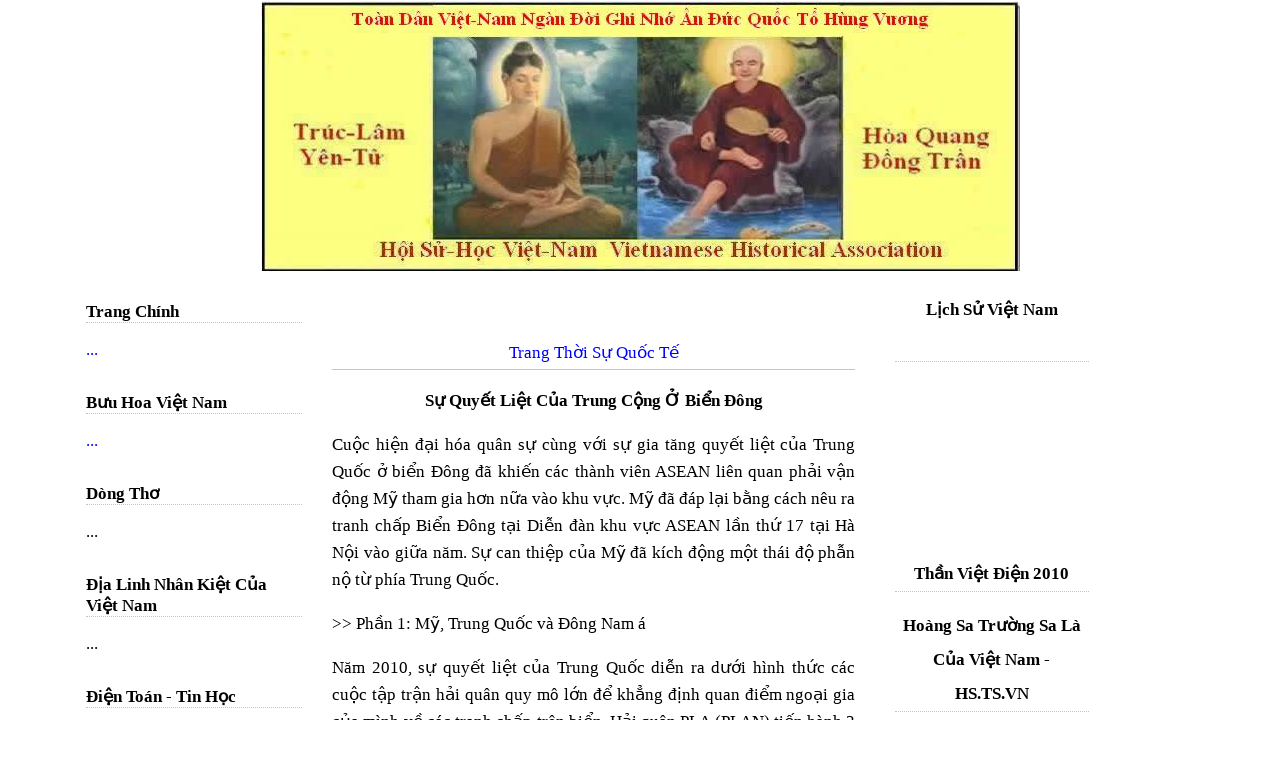

--- FILE ---
content_type: text/html
request_url: http://truclamyentu.info/tlls_quoctevietnam/suquyetlietcuatcobiendong.htm
body_size: 9660
content:
<!DOCTYPE html PUBLIC "-//W3C//DTD XHTML 1.0 Transitional//EN"
"http://www.w3.org/TR/xhtml1/DTD/xhtml1-transitional.dtd">
<html lang="en">
<head>
<meta name="google-site-verification" content="HKa9W1IiYRrIsFC4tBBz3SOwAxBUIBa2rgwreYWznkc" />
<meta name="msvalidate.01" content="F68DC205ED735D7722582EC0A8724CB9" />
<meta name="Description" content="Sự Quyết Liệt Của Trung Cộng Ở Biển Đông" />
<meta name="keywords" content="Sự Quyết Liệt Của Trung Cộng Ở Biển Đông" />
<meta name="dc.title" content="Sự Quyết Liệt Của Trung Cộng Ở Biển Đông" />
<meta name="dc.description" content="Sự Quyết Liệt Của Trung Cộng Ở Biển Đông"/>
<meta name="title" content="Sự Quyết Liệt Của Trung Cộng Ở Biển Đông" />
<meta http-equiv="Content-Type" content="text/html; charset=utf-8" />
<title>Sự Quyết Liệt Của Trung Cộng Ở Biển Đông</title>
<link rel="shortcut icon" href="../truclam.ico" />
<link rel="stylesheet" type="text/css" href="../style1.css" />

<style type="text/css">
<!--
.style1 {color: #FFFFFF}
.style2 {color: #0000FF}
.style16 {font-size: 12px}
.style17 {
	font-size: 15px;
	font-weight: bold;
}
.style18 {font-size: 14px}
.style21 {font-size: 15px}
.style22 {font-size: 14px;
	color: #0000FF;
}
.style35 {font-size: 20px}
.style8 {font-size: 16px}
.style43 {font-family: Geneva, Arial, Helvetica, sans-serif}
body,td,th {
	font-size: 18px;
	color: #000000;
}
body {
	margin-top: 1px;
}
.style46 {
	font-family: "Times New Roman", Times, serif;
	font-weight: bold;
}
-->
</style>
</head>

<body>



<div id="top">

  <p class="style1">lịch sử việt nam</p>
</div>



<div id="wrapper">



<!--			LEFT COLUMN   			-->
<div id="left">



<h1 class="style2"><a href="../index.html">Trang Chính</a></h1>

<p class="style2">...</p> 

<h1 class="style2"><a href="../temthuvietnam.htm">Bưu Hoa Việt Nam</a></h1>

<p class="style2">...</p>

<h1 class="style2"><a href="../dongtho1.htm">Dòng Thơ</a></h1>

<p align="justify" class="style16">...</p>
<h1 class="style2"><a href="../dialinhnhankietcuavn.htm">Địa Linh Nhân Kiệt Của Việt Nam</a></h1>
<p align="justify">...</p>
<h1 class="style2"><a href="../trangdientoancongnghedt.htm">Điện Toán - Tin Học</a></h1>
<p align="justify">...</p>
<h1 class="style2"><a href="../hichtuongsi.htm">Hịch Tướng Sĩ</a></h1>
<p class="style2"><em>...</em></p>

<h1 class="style2"><a href="../hinhanhqlvnch.html">Hình Ảnh Quân Lực Việt Nam Cộng Hòa</a></h1>
<p class="style2">...</p>

<h1 class="style2"><a href="../historyofvn.htm">History Of Viet Nam</a></h1>
<p align="justify">...</p>
<h1 class="style2"><a href="../hoangsatruongsa.html">Hoàng Sa Trường Sa Là Của Việt Nam </a></h1>
<p align="justify" class="style2">...</p>
<h1 class="style2"><a href="../tutuongcuaphatgiao.htm">Tư Tưởng Phật Giáo </a></h1>
<p align="justify">...</p>
<h1 class="style2"><a href="../sodo_sitemap.htm">Sitemap</a></h1>
<p class="style2">...</p>

<h1 class="style2"><a href="../trangnguyenduyan.htm">Trang Thơ Văn nguyễn duy ân </a></h1>
<p class="style2">...</p>
<h1><a href="../trangongbut.htm">Trang Thơ Văn Ông Bút</a></h1>
<p class="style78">...</p>
<h1 class="style2"><a href="../trangdangquangchinh.htm">Trang Thơ Văn Đặng Quang Chính </a></h1>
<p class="style2">...</p>
<h1><a href="../trangnguyenquangduy.htm">Trang Thơ Văn Nguyễn Quang Duy</a></h1>
<p class="style78">...</p>
<h1 class="style2"><a href="../trangthovantranvangiang.htm">Trang Thơ Văn Trần Văn Giang</a></h1>
...
<h1 class="style2"><a href="../trangluha.htm">Trang Thơ Văn Lu Hà </a></h1>
...
<h1><a href="../trangdonghainguyenduchien.htm">Trang Thơ Văn Đông Hải Nguyễn Đức Hiền</a></h1>
<p class="style78">...</p>
<h1><a href="../trangdalehuynh.htm">Trang Thơ Văn Dạ Lệ Huỳnh</a></h1>
<p class="style78">...</p>
<h1 class="style2"><a href="../trangkita.htm">Trang Thơ Kita Kha </a></h1>
<p class="style2">...</p>
<h1><a href="../trangthomackhach.htm">Trang Thơ Văn Mặc Khách</a></h1>
<p class="style80">... </p>
<h1><a href="../trangnguyennhon.htm">Trang Thơ Văn Nguyễn Nhơn</a></h1>
<p class="style78">...</p>
<h1 class="style2"><a href="../trangthanhson.htm">Trang Thơ Văn Thanh Sơn</a></h1>
<p class="style2">... </p>
<h1 class="style2"><a href="../trangvinhnhattam.htm">Trang Thơ Văn Vĩnh Nhất Tâm </a></h1>
<p class="style2">...</p>
<h1><a href="../trangphamngocthai.htm">Trang Thơ Văn Phạm Ngọc Thái</a></h1>
<p class="style78">...</p>
<h1><a href="../trangnguyenthithanh.htm">Trang Thơ Văn Nguyễn Thị Thanh</a></h1>
<p class="style78">...</p>

<h1 class="style2"><a href="../vanhoacuatocviet.htm">Văn Hóa Tộc Việt </a></h1>
<p align="justify">...</p>
<h1 class="style2"><a href="../dontruclamyenquansu.htm">Ủng Hộ Trúc Lâm Yên Tử - Donate </a></h1>
<p>...</p>
</div>



<!--			MIDDLE COLUMN			-->
<div id="middle">




<p>&nbsp;</p>
<h1 align="center" class="style2">Trang Thời Sự Quốc Tế </h1>
<p align="center" class="style46">Sự Quyết Liệt Của Trung Cộng Ở Biển Đông</p>
<p align="justify">Cuộc hiện đại hóa quân sự cùng với sự gia tăng quyết liệt  của Trung Quốc ở biển Đông đã khiến các thành viên ASEAN liên quan phải vận  động Mỹ tham gia hơn nữa vào khu vực. Mỹ đã đáp lại bằng cách nêu ra tranh chấp  Biển Đông tại Diễn đàn khu vực ASEAN lần thứ 17 tại Hà Nội vào giữa năm. Sự can  thiệp của Mỹ đã kích động một thái độ phẫn nộ từ phía Trung Quốc.</p>
<p align="justify">&gt;&gt; Phần 1:&nbsp;<a href="http://tuanvietnam.vietnamnet.vn/tuanvietnam.net/2012-02-01-my-trung-va-dong-nam-a" target="_blank">Mỹ, Trung Quốc và Đông Nam á</a></p>
<p align="justify">Năm 2010, sự quyết liệt của Trung Quốc diễn ra dưới hình  thức các cuộc tập trận hải quân quy mô lớn để khẳng định quan điểm ngoại gia  của mình về các tranh chấp trên biển. Hải quân PLA (PLAN) tiến hành 3 cuộc tập  trận lớn xen giữa hội nghị ARF. Cuộc tập trận đầu tiên diễn ra vào đầu tháng 4,  cuộc thứ 2 vào đầu tháng 7, và cuộc thứ 3 vào cuối tháng này. Cuộc đầu tiên và  cuộc thứ 3 có sự tham gia của các các tàu chiến PLAN hiện đại nhất rút từ các  đội tàu Biển Bắc, Đông và Nam.  Cho tới trước cuộc tập trận đầu tiên, đội tàu Biển Đông là đội tàu duy nhất của  PLAN hoạt động trên biển Đông. Cuộc tập trận thứ 3 là cuộc tập trận lớn nhất  trong các cuộc tập trận tương tự và cũng rất nổi bật trên các tin tức truyền  thông chủ chốt của Trung Quốc về các cuộc bắn tên lửa thật.</p>
<p align="justify">Hội nghị thường liên lần thứ 43 của các Bộ trưởng Ngoại giao  ASEAN diễn ra vào ngày 19-20/7 sau cuộc tập trận lần thứ 2 của PLAN. Các bộ  trưởng ASEAN tuyên bố coi DOC là &quot;văn bản cột mốc trong quan hệ giữa ASEAN  và Trung Quốc&quot; và hướng dẫn các quan chức cấp cao triển khai Nhóm công tác  chung ASEAN-Trung Quốc về Thực thi DOC nhằm tiến tới thông qua một bộ quy tắc  ứng xử.</p>
<p align="justify">Trước Hội nghị Bộ trưởng ARF lần thứ 17 vào ngày 23/7, Mỹ đã  thông báo riêng với 7 một số thành viên ARF rằng bộ trưởng Ngoại giao Clinton  sẽ có một sự can thiệp và kêu gọi ủng hộ. Khi phát hiện điều này, Trung Quốc đã  tiếp cận từng nước ASEAN để cảnh báo họ trước việc quốc tế hóa vấn đề trên.  Điều này đã tạo ra cảnh tưởng đối đầu ngoại giao giữa Bắc Kinh và Washington.</p>
<p align="justify">Tại hội nghị AFF, 11 trong 27 thành viên ARF ((Brunei,  Malaysia,  Philippine, Việt Nam,  Ấn Độ, Indonesia,  Singapore, Australia,  Liên minh châu Âu, Nhật Bản và Hàn Quốc) cùng với Mỹ bày tỏ quan ngại về an  ninh hàng hải tại Biển Đông. Bốn thành viên ASEAN từ chối bình luận (Campuchia,  Lào, Myanmar  và Thái Lan).</p>
<p align="justify">Mặc dù các thảo luận trên tại Hội nghị ARF chỉ mang tính  không chính thức, nhưng bộ trưởng Ngoại giao Mỹ Clinton vẫn khẳng định quan  điểm của Mỹ trong bình luận trước truyền thông. Bà tuyên bố Mỹ có &quot;lợi ích  quốc gia trong việc duy trì tự do lưu thông, tự do đi vào vùng biển chung của  châu Á, và tôn trọng luật pháp quốc tế tại Biển Đông&quot; và giải quyết tranh  chấp Biển Đông &quot;quyết định tới ổn định khu vực&quot;. Về mặt này, bà Clinton  tuyên bố Mỹ Hoa Kỳ hỗ trợ &quot;quá trình cộng tác ngoại giao của tất cả các  bên tranh chấp để giải quyết các tranh chấp lãnh thổ khác nhau mà không cần  cưỡng chế&quot;. &nbsp;Bà cũng bác bó căn cứ tuyên bố của Trung Quốc đối với  Biển Đông.</p>
<p align="justify">Sự can thiệp của Ngoại trưởng Clinton  được cho là đã khiến các đồng nghiệp Trung Quốc bị bất ngờ. Bộ trưởng Ngoại  giao Dương Khiết Trì cáo buộc Mỹ đang tiến hành âm mưu chống lại Trung Quốc.  Sau khi nói bóng gió đến Việt Nam, Dương Khiết Trì nhằm thẳng vào bộ trưởng  Ngoại giao Singapore George Yeo và tuyên bố, &quot;Trung quốc là một nước lớn  và các nước khác là nước nhỏ, đó đúng là một thực tế&quot;.</p>
<p align="justify">Theo một thông tin, một số thành viên ASEAN đã bị bất ngờ  bởi sự quyết liệt trong lời phản bác của Bắc Kinh và bắt đầu &quot;suy nghĩ lại  về việc cầu cứu khẩn cấp sự can thiệp của Mỹ&quot;. Điều này được phản ánh  trong các cuộc thảo luận tại Hội nghị các nhà lãnh đạo Mỹ-ASEAN lần thứ 2, nơi  dự thảo tuyên bố chung do Mỹ đề xuất để phản đối &quot;việc sử dụng vũ lực bởi  bất kỳ bên nào muốn giành chủ quyền gây tranh cãi trên biển Đông&quot; bị xem  xét lại và xóa bỏ toàn bộ các dẫn chiếu đến sử dụng vũ lực và Biển Đông.</p>
<p align="center" class="style43"><img src="camdao_obama.jpg" alt="hồ cẩm đào, obama" width="480" height="367" /></p>
<p align="justify">Ba ngày trước hội nghị của các nhà lãnh đạo, một phát ngôn  viên bộ Ngoại giao Trung Quốc đã tạo thêm áp lực ngoại giao lên các nước ASEAN  bằng tuyên bố &quot;Chúng tôi quan ngại về bất cứ dạng tuyên bố nào có thể được  Mỹ và ASEAN đưa ra về Biển Đông&quot; và &quot;Chúng tôi kịch liệt phản đối bất  cứ quốc gia nào không liên quan tới vấn đề Biển Đông can dự vào cuộc tranh  chấp. Điều này sẽ chỉ làm phức tạp hơn thay vì giúp giải quyết vấn đề&quot;. Áp  lực ngoại giao của Trung Quốc đã có hiệu quả như mong muốn. Hội nghị các nhà  lãnh đạo Mỹ-ASEAN thực thế đã thảo luận Biển Đông, theo một thông tinh chính  thức của Nhà Trắng đưa ra ngay sau hội nghị.</p>
<p align="justify">Nhưng giọng điệu của tuyên bố chung đã nhẹ đi nhiều vì một  số quốc gia ASEAN có quan điểm rằng hiện nay không phải là thời điểm để gây mối  thù địch thêm nữa với Trung Quốc. Một quan chức ASEAN cấp cao tuyên bố &quot;Có  vẻ đây không phải là thời điểm thích hợp để nhận lấy cú đấm nặng ký của Trung  Quốc&quot;. Một nhà ngoại giao ASEAN khác quan sát, &quot;Chúng tôi cũng không  muốn tạo ấn tượng rằng chúng tôi sẵn sàng làm bất cứ việc gì Mỹ yêu cầu. Bằng  cách không nhắc tới hai chữ &quot;Biển Đông&quot;, chúng tôi đã giữ thể diện  cho cả Trung Quốc và Mỹ&quot;.</p>
<p align="justify">Tuy nhiên, Trung Quốc tiếp tục chứng tỏ sự quyết liệt hơn về  quân sự. Ngày 2/11, lực lượng hải quân PLA tổ chức cuộc tập trận hải quân quy  mô lớn lần thứ 4 tại Biển Đông trong cùng năm đó. Cộng lại, 4 cuộc tập trận này  của PLAN là minh chứng cho thấy Trung Quốc đang nhanh chóng phát triển năng lực  duy trì các cuộc triển khai hải quân rộng hơn ra ngoài khơi Biển Đông.</p>
<p align="justify"><strong>ASEAN và cấu trúc khu vực mới</strong></p>
<p align="justify">Ngày 12/10, Việt nam chủ trì cuộc họp khai mạc hội nghị Bộ  trưởng Quốc phòng ASEAN với 8 đối tác đối thoại (Australia, Trung Quốc, Ấn Độ,  Nhật Bản, Hàn Quốc, New Zealand, Nga và Mỹ). Trước hội nghị này, các bộ trưởng  Quốc phòng ASEAN đã đi đến đồng thuận rằng các vấn đề liên quan đến Biển Đông  sẽ không nằm trong chương trình nghị sự chính thức và Biển Đông sẽ không được  đưa ra trong tuyên bố chung cuối cùng&quot;. Nhưng không có quy định hay điều  kiện nào được đặt ra cho 8 Bộ trưởng Quốc phòng các nước không thuộc ASEAN.</p>
<p align="justify">Tám thành viên, trong đó có Mỹ, Ấn Độ, Nhật Bản, Hàn Quốc,  Australia, Malaysia, Singapore và Việt Nam, đều nêu quan ngại về an ninh hàng  hải trên Biển Đông. Đơn cử, Bộ trưởng Quốc phòng Mỹ nhấn mạnh Mỹ quyết tâm vẫn  duy trì can dự: &quot;Mỹ luôn thực hành quyền của chúng tôi và ủng hộ quyền của  các bên khác được lưu thông qua lại và hoạt động trong vùng biển quốc tế. Điều  này sẽ không thay đổi, và cam kết của chúng tôi về việc tham gia các hoạt động  và tập trận với các liên minh và đối tác khác cũng vậy&quot;.</p>
<p align="justify">Bộ trưởng Gates cũng nhấn mạnh đề nghị của bộ trưởng ngoại  giao Clinton về tạo điều kiện thuận  lợi thảo luận đa phương bộ quy tắc ứng xử trên Biển Đông. Nhưng, như trợ lý  Ngoại trưởng phụ trách Đông Á và Thái Bình Dương của Mỹ Kurt Campbell giải  thích sau đó, những gì các bên liên quan trong vấn đề Biển Đông muốn là  &quot;Mỹ hỗ trợ một quá trình. Thành thật mà nói, họ không mong muốn có một  điều giải viên&quot;.</p>
<p align="justify">Các quan chức Trung Quốc phản ứng một cách một cách tức giận  trước những quan ngại về an ninh hàng hải trên Biển Đông, nhưng giọng điệu đã  có vẻ đã nhẹ nhàng hơn nhiều so với trước kia. Một phát ngôn viên Bộ Quố phòng  Trung Quốc ghi nhận rằng vấn đề Biển Đông được &quot;nhắc đến&quot;, nhưng  không phải đề cập &quot;chính thức&quot;. &quot;Đó là vấn đề của họ, chứ không  phải vấn đề của chúng tôi&quot;. Buổi khai mạc hội nghị ADMM mở rộng lần đầu đã  thông qua tuyên bố chung bao gồm cam kết của 18 bộ trưởng Quốc phòng nhằm  &quot;củng cố hợp tác quốc phòng và an ninh khu vực thông qua thực hiện các hợp  tác cụ thể và thực tế để giải quyết các vấn đề quốc phòng và an ninh, đảm bảo  lợi ích của nhau, với mục tiêu xây dựng năng lực, phát triển chuyên môn, và  củng cố phối hợp trong các lĩnh vực có thể đóng góp vào hòa bình và an ninh khu  vực&quot;.</p>
<p align="justify">ADMM mở rộng thông qua 5 lĩnh vực hợp tác thực tế trong  tương lai và thành lập Hội nghị Quan chức Quốc phòng cấp cao ASEAN mở rộng  (ADSOM mở rộng) để thực hiện quyết định này. ADMM+ thống nhất tổ chức hội nghị  lần thứ 2 vào năm 2013. ADSOM Plus tổ chức lần đầu tiên vào tháng 12 và thành  lập 5 Nhóm công tác chuyên gia, mỗi nhóm được một thành viên ASEAN và ngoài  ASEAN đồng chủ trì: Hỗ trợ nhân quyền và Giảm nhẹ thiên tai (Việt Nam và Trung  Quốc), An ninh hàng hải (Malaysia và Australia), Y tế quân sự (Singapore và  Nhật Bản), Chống khủng bố (Indonesia và Mỹ), và Hoạt động gìn giữ hòa bình (Philippine  và New Zealand).</p>
<p align="justify"><strong>Kết luận</strong></p>
<p align="justify">Trong năm 2010, an ninh khu vực Đông Nam Á chịu tác động của  căng thẳng gia tăng trong quan hệ Trung-Mỹ, viêc tái can dự của Mỹ vào khu vực,  và sự quyết liệt của Trung Quốc trên Biển Đông. Đến cuối năm, căng thẳng Trung-Mỹ  giảm bớt và quan hệ song phương trở lại quỹ đạo đi lên của nó. Điều này đã tạo  cơ sở cho chuyến thăm cấp nhà nước của chủ tịch Hồ Cẩm Đào tới Washington  vào tháng 1/2011. Tuyên bố chung công bố khi kết thúc chuyến thăm ghi nhận cam  kết cả hai bên sẽ tôn trọng lợi ích cốt lõi và các mối quan tâm chính của nhau,  và không nêu trực tiếp đến Biển Đông.</p>
<p align="justify">Sự tái cam kết của Mỹ với ASEAN đạt đến đỉnh điểm với việc  tổ chức Hội nghị các nhà lãnh đạo Mỹ-ASEAN ở cấp nguyên thủ quốc gia/chính phủ.  Mỹ cũng cam kết sẽ tham gia vào cấu trúc an ninh khu vực lấy ASEAN làm trung  tâm, bao gồm thông qua ADMM mở rộng và Hội nghị thượng đỉnh Đông Á. Cá nhân các  nước thành viên ASEAN chào đón sự tái cam kết của Mỹ, nhưng ASEAN nói chung đặc  biệt thận trọng để phải theo bên nào, giữa Trung Quốc và Mỹ.</p>
<p align="justify">Sự quyết liệt của Trung Quốc ở Biển Động là vấn đề an ninh  nóng bỏng trong suốt cả năm. Nhưng lãnh đạo phía Trung Quốc đã thừa nhận vai  trò trung tâm của ASEAN khi đồng ý khôi phục lại Nhóm công tác chung  ASEAN-Trung Quốc về thực thi DOC. Quyết định chuyển từ nhấn mạnh đàm phán song  phương sang đa phương của Trung Quốc có thể do sự can thiệp của Mỹ theo lời kêu  gọi của một số nhà nước ASEAN. Tuy nhiên, Biển Đông sẽ vẫn là một vấn đề an  ninh khó giải quyết, chủ yếu vì yêu sách đòi chủ quyền hơn 80% khu vực của  Trung Quốc xung đột với các tuyên bố chủ quyền của 4 quốc gia ven biển khác:  Việt Nam, Philippine, Malaysia, và Brunei.</p>
<p align="justify">Diễn biến an ninh năm 2010 cho thấy cuộc đối đầu và cạnh  tranh nước lớn có thể ảnh hưởng trực tiếp đến an ninh Đông Nam Á bất chấp nỗ  lực cao nhất của ASEAN nhằm bảo vệ mình khỏi các lực lượng này. Đông Nam Á sẽ  tiếp tục chịu ảnh hưởng của cuộc đối đầu và cạnh tranh quân sự Trung-Mỹ. ASEAN  có thể giảm thiểu ảnh hưởng của những diễn biens này bằng cách củng cố tình đoàn  kết, phát triển một Cộng đồng chính trị-an ninh ASEAN gắn kết, và tiếp tục thúc  đẩy vai trò trung tâm của mình trong cấu trúc an ninh khu vực. Cùng với đó, mỗi  nhà nước trong ASEAN có thể củng cố an ninh của mình thông qua khả năng tự lực  quốc phòng bằng cách tiếp tục hiện đại hóa các lực lượng như một hàng rào chống  lại các bất ổn chiến lược.</p>
<p align="justify">Đình Ngân&nbsp;<em>dịch theo       Southeast Asian Affairs 11/2011</em></p>
<h1 align="center"><a href="http://www.bidvertiser.com" class="style35">pay per click advertising</a></h1>
<h1 align="center" class="style2">Weblinks : </h1>
<ul>
  <li class="style8"><span class="style18"><a href="../webaihuu.htm">Ái Hữu Website</a>(15) </span></li>
  <li class="style22"><a href="../webamnhackichnghe.htm">Âm Nhạc Kịch Nghệ Website</a>(26)</li>
  <li class="style22"><a href="../webbaochitapchi.htm">Báo Chí Tạp Chí Website</a>(106) </li>
  <li class="style22"><a href="../webcaodai.htm">Cao Đài Website</a>(2) </li>
  <li class="style22"><a href="../webcongdong.htm">Các Cộng Đồng Website</a>(11) </li>
  <li class="style22"><a href="../webconggiao.htm">Công Giáo Website</a>(19) </li>
  <li class="style22"><a href="../webdaihoc.htm">Đại Học Website</a> (1) </li>
  <li class="style22"><a href="../webtochucdangphaichinhtri.htm">Tổ Chức Đảng Phái Chính Trị Website</a> (50) </li>
  <li class="style22"><a href="../webtinhoc.htm">Tin Học Website </a>(9) </li>
  <li class="style22"><a href="../webdocsachdientu.htm">Đọc Sách Điện Tử Website </a>(9)</li>
  <li class="style22"><a href="../webgiachanhnauan.htm">Gia Chánh Nấu Ăn Website </a>(1)</li>
  <li class="style22"><a href="../webgiaitri.htm">Giải Trí Website </a>(13)</li>
  <li class="style22"><a href="../webgiaoduc.htm">Giáo Dục Website </a>(3)</li>
  <li class="style22"><a href="../webhoahao.htm">Hòa Hảo Website </a>(5) </li>
  <li class="style22"><a href="../webhoangsatruongsa.htm">Hoàng Sa Trường Sa </a>(2) </li>
  <li class="style22"><a href="../webhiephoichuyenvien.htm">Hiệp Hội Chuyên Viên Website </a>(2) </li>
  <li class="style22"><a href="../webkiemsoat.htm">Kiểm Soát Website </a>(2)</li>
  <li class="style22"><a href="../weblichsuvietnam.htm">Lịch Sử Việt Nam Website </a>(6) </li>
  <li class="style22"><a href="../webnhieuchude.htm">Nhiều Chủ Đề Khác Biệt Website </a>(124)</li>
  <li class="style22"><a href="../webnganhang.htm">Ngân Hàng Website </a>() </li>
  <li class="style22"><a href="../webnghiencuu.htm">Nghiên Cứu Website </a>(1)</li>
  <li class="style22"><a href="../webnhanquyen.htm">Nhân Quyền Website </a>(8) </li>
  <li class="style22"><a href="../webnhatkydientu.htm">Nhật Ký Điện Tử Website </a>(27) </li>
  <li class="style22"><a href="../webphatgiao.htm">Phật Giáo Website </a>(32)</li>
  <li class="style22"><a href="../webquansu.htm">Quân Sự Việt Nam Website </a>(4) </li>
  <li class="style22"><a href="../webqlvnch.htm">Quân Lực Việt Nam Cộng Hòa Website </a>(46) </li>
  <li class="style22"><a href="../webquansuvietnam.htm">Quân Sử Việt Nam Website </a>(7)</li>
  <li class="style22"><a href="http://www.removals-in-gloucestershire.co.uk/">Removals Gloucester</a></li>
  <li class="style22"><a href="../webtimkiem.htm">Tìm Kiếm Website </a>(3) </li>
  <li class="style22"><a href="../webtimthanhnhan.htm">Tìm Thân Nhân Website </a>() </li>
  <li class="style22"><a href="../webtinlanh.htm">Tin Lành Website </a>(5) </li>
  <li class="style22"><a href="../webthovan.htm">Thơ Văn Website</a>(10) </li>
  <li class="style22"><a href="../webtruyenthongdientu.htm">Truyền Thông Điện Tử Website </a>(24)</li>
  <li class="style22"><a href="../webtuchinhtri.htm">Tù Chính Trị Website </a>(1)</li>
  <li class="style22"><a href="../webtynan.htm">Tỵ Nạn Website </a>(5) </li>
  <li class="style18"><span class="style2"><a href="../webvanhoanghethuat.htm">Văn Hóa Nghệ Thuật Website </a>(26)</span> </li>
  <li class="style2"><a href="../webxahoi.htm">Xã Hội Website </a>(3)</li>
  <li class="style22"><a href="../webxahoidientu.htm">Xã Hội Điện Tử Website </a>(21) </li>
  <li class="style22"><a href="../webxemtuvi.htm">Xem Tử Vi Website </a>(1)</li>
  <li class="style22"><a href="../webytethuongthuc.htm">Y Tế Thường Thức Website </a>(13)</li>
</ul>
<p align="justify">&nbsp;</p>
<p align="justify"><span class="style46"><span class="style46"><span class="style46"><span class="style42"><span class="style42"><span class="style42"><span class="style42"><span class="style42"><span class="style42"><span class="style44"><span class="style42"><strong>Thông Báo</strong>: Trang nhà Trúc Lâm Yên Tử nhận đăng quảng cáo cho các cơ sở thương mại. Rất mong đón nhận sự ủng hộ của quý độc giả ở khắp mọi nơi. Đa tạ.
      
      Xin vui lòng liên lạc qua email <a href="mailto:truclamyentu@truclamyentu.info">truclamyentu@truclamyentu.info để biết thêm chi tiết.
      
    We add your banner or small texted-based on our website, please contact us at <a href="mailto:truclamyentu@truclamyentu.info">truclamyentu@truclamyentu.info. Thanks</span></p>
</div>


<!--		RIGHT COLUMN  			-->


<div id="right">


<h2 align="center"><a href="javascript:window.open('lichsuvietnam.html'/*tpa=http://www.truclamyentu.info/lichsuvietnam.html*/,'Video25','top=0,left=0,width=800,height=600,status=yes,scrollbars=yes');history.current;">Lịch Sử Việt Nam</a></h2>
<h1>&nbsp;</h1>

<a href="#">
<div align="center">
  <object classid="clsid:d27cdb6e-ae6d-11cf-96b8-444553540000" codebase="" width="236" height="167" align="middle">
    <param name="allowScriptAccess" value="sameDomain" />
    <param name="movie" value="../slide/slide_lichsuvietnam01.swf" />
    <param name="quality" value="high" />
    <param name="bgcolor" value="#ffffff" />
    <embed src="../slide/slide_lichsuvietnam01.swf" quality="high" bgcolor="#ffffff" width="236" height="167" align="middle" allowscriptaccess="sameDomain" type="application/x-shockwave-flash" pluginspage=".." />                              
  </object>
</div>
<h1 align="center" class="style2"><a href="dialinhnhankietcuavn/thanvietdien.htm"><a href="dialinhnhankietcuavn/thanvietdien.htm"><a href="../dialinhnhankietcuavn/thanvietdien.htm">Thần Việt Điện 2010</a></h1>
<h1 align="center" class="style2"><a href="javascript:window.open(&quot;hoangsatruongsa.html&quot;/*tpa=http://www.truclamyentu.info/hoangsatruongsa.html*/,&quot;Video25&quot;,&quot;top=0,left=0,width=800,height=600,status=yes,scrollbars=yes&quot;);history.current;">Hoàng Sa Trường Sa Là Của Việt Nam - HS.TS.VN</a></h1>

  <div align="left">
    <p align="center">
      <object classid="clsid:d27cdb6e-ae6d-11cf-96b8-444553540000" codebase="" width="236" height="167" align="middle">
        <param name="allowScriptAccess" value="sameDomain" />
        <param name="movie" value="../slide/slide_lichsuvietnam02.swf" />
        <param name="quality" value="high" />
        <param name="bgcolor" value="#ffffff" />
        <embed src="../slide/slide_lichsuvietnam02.swf" quality="high" bgcolor="#ffffff" width="236" height="167" align="middle" allowscriptaccess="sameDomain" type="application/x-shockwave-flash" pluginspage=".." />                                           
      </object>
      </p>
    <p>&nbsp;</p>
  </div>
  <h1><span class="style17"><a href="../lichsuvietnamcandai.htm" class="style2">Lịch Sử Việt Nam Cận Đại  </a></span>  </h1>
  <a href="lichsuvietnamcandai.htm">
    </h1>
	...
	<h1 class="style2"><a href="lichsuvietnamnganxua.htm"><a href="../lichsuvietnamnganxua.htm">Lịch Sử Việt Nam Ngàn Xưa</a> </h1>
<p class="style2">...</p>
<h1 class="style2"><a href=""><a href="../ngannamthanglong.htm">Ngàn Năm Thăng Long</a></h1>
<p class="style2">...</p>
<h1 class="style2"><a href="trangphunuvagiadinh.htm"><a href="../trangphunuvagiadinh.htm">Phụ Nữ Và Gia Đình</a> </h1>
<p align="justify">...</p>
<h1 class="style2"><a href="trangquocte.htm"><a href="../trangquocte.htm">Quốc Tế</a></h1>
<p align="justify">...</p>
<h1 class="style2"><a href="../tamlong1.htm">Tấm Lòng_Chủ Trương </a></h1>
<p align="justify" class="style2"><em>...</em></p>
<h1 class="style2"><a href="../tientecuavietnam.htm">Tiền Tệ Việt Nam </a></h1>
<p class="style2">...</p>
<h1 class="style2"><a href="../trangthovantranvangiang.htm">Trang Thơ Văn Trần Văn Giang </a></h1>
<p class="style2">...</p>
<h1 class="style2"><a href="../thutinthanhuu.htm">Thư Tín </a></h1>
<p class="style2">...</p>
<h1 class="style2">&nbsp;</h1>
<p class="style18"></div>




<!--DO NOT ERASE THE NEXT PART-->
</div>


<!--                                 FOOTER                             -->
<div id="footer">

<p class="footer style21">
  <em><a href="http://validator.w3.org/check/referer">Xhtml Valid</a> | 
  <a href="http://jigsaw.w3.org/css-validator/check/referer">CSS Valid</a> | 
Trúc Lâm Yên Tử @ 05/2001 - 2012 ; Liên lạc: <a href="mailto:truclamyentu@truclamyentu.info">truclamyentu@truclamyentu.info</a>  </em>
</div>
</body>
<p align="center">&nbsp;<script src="http://www.compteur.cc/geocompteur/geocompteur.php?c=geoall&id=142413&fonce=
&claire="></script></div>
<div align="center">
                  <noscript>
                  <span style="color:black"><a href="http://www.compteur.cc/">compteur visites</a></span>
                  </noscript>
                  <span style="color:black">&nbsp;<u23:p></u23:p><u9:p></u9:p><o:p></o:p></span></p> 
</div>
                <p align="center" class=MsoNormal><span style='color:black'>
                  <script  src="http://www.truclamyentu.info/urchin.js" type="text/javascript">
				  </script>
    <o:p><span lang=EN-GB style='color:blue;mso-ansi-language:
    EN-GB'><script language="JavaScript"  type="text/javascript" src="http://pub16.bravenet.com/counter/code.php?id=375410&usernum=1324074704&cpv=2">
    </script></span></o:p></span></p></p>
    </script>
                  <script  type="text/javascript">
_uacct = "UA-xxxx-x";
_uOsr[20]="Google"; _uOkw[20]="q";
urchinTracker();
    </script> <o:p><span lang=EN-GB style='color:blue;mso-ansi-language:EN-GB'>
      <div align="center"></div>
 <div align="center"><A href="http://www.alexa.com/siteinfo/www.truclamyentu.info">
	    <SCRIPT type='text/javascript' language='JavaScript' src='http://xslt.alexa.com/site_stats/js/s/a?url=www.truclamyentu.info'></SCRIPT>
</div>
 <div align="center"><a href="http://s07.flagcounter.com/more/nqE"><img src="http://s07.flagcounter.com/count/nqE/bg=FFFFFF/txt=000000/border=CCCCCC/columns=2/maxflags=12/viewers=0/labels=1/pageviews=1/" alt="free counters" border="0"></a>
 </div>
 <div align="center">
  <table border=0 cellspacing=0 cellpadding=0><tr><td><form action="http://services.entireweb.com/exsitesearch/?" method=get target="_blank">
<input type=hidden name=sitesearch value="http://www.truclamyentu.info"><input type=hidden name=ssc value="c079dd5a79d948862c1dcf2d9fb1aff7">
<input size=30 name=q> <input type=submit value="Search" style="font-size:11px;"><br>
Search: <input type=radio name=host value=""> The Web &nbsp;&nbsp;
<input type=radio name=host value="http://www.truclamyentu.info" checked> http://www.truclamyentu.info
</form></td></tr></table>
</html>


--- FILE ---
content_type: text/css
request_url: http://truclamyentu.info/style1.css
body_size: 861
content:
/**************************************************************************
**************************************************************



***************************************************************
***********************************************************************/
body  {
	margin:1;
	padding:0;
	font-family:Times New Roman;
}

a {
	color:#000000;
	text-decoration:none;
}

a:hover {
	color:#40A7D6;
	text-decoration:underline;
}

img.left {
	float:left;
	padding:3px;
	margin-right:6px;
	border:1px solid #c4c4c4;
}

img.right {
	float:right;
	padding:3px;
	margin-right:6px;
	border:1px solid #c4c4c4;
}

img:hover {
	border:1px solid #4BA9E9;
	background:#EbF1F5;
}

#wrapper {
	height:100%;
	margin:auto;
	width:90%;
}
/********************* Search form  ******************/
.text {
	height:14px;
	width:110px;
}

.go {
	height:21px;
	background:#65A8C9;
	color:#fff;
	font-family:Times New Roman;
	font-weight:bold;
}
/***************** TEXT IN THE HEADER **************************/
#top h1 {
	font-family:Times New Roman;
	font-weight:normal;
	font-size:35px;
	text-transform:uppercase;
	margin-top:20px;
	margin-left:2%;
	}
/*************************** HEADER PROPERTIES ************************/
#top {
	margin:0 auto;
	padding:10px;
	height:250px;
	background:url(header.jpg) no-repeat top center; 
	width:93%;
	}
/************************ LEFT SIDE COLUMN *****************/
#left {
	float:left;
	padding:15px;
	width:19%;
	}
	
#left h1, #right h1 {
	font-size:17px;
	padding-top:5px;
	font-family:Times New Roman;
	border-bottom:1px dotted #c4c4c4;
}

#left p {
	font-size:17px;
	padding-bottom:10px;
	margin-top:-3px !; //
	margin-top:-14px;             //
	color:#000000;
}	
/************************** MAIN CONTENT IN MIDDLE ******************/

#middle {
	float:left;
	width:46%;
	line-height:1.50em;
	padding-left:1.3%;
	padding-right:3.5%;
}
	
#middle p, p {
	font-size: 17px;
	color: #000000;
}

#middle h1 {
	font-family:"Times New Roman", verdana, arial, times, sans-serif;
	font-size:17px;
	font-weight:normal;
	border-bottom:1px solid #c4c4c4;
	padding-bottom:3px;
	margin-top:24px;
}
/***************************  RIGHT COLUMN  *********************/
#right {
	float:left;
	padding-top:8px;
	font-size:11px;
	width:17%;
	line-height:1.6em;
}

#right a {
	line-height:2em;
	
}

#right br {
	line-height:0.8em;
}
/********************************************    FOOTER  *****************/
#footer {
	border-top:1px solid #c4c4c4;
	padding-top:3px;
	text-align:center;
	width:70%;
	margin:0 auto;
	clear:both;
}

.footer {
	margin-top:-2px;
}	
#wrapper #middle p {
	color: #F00;
}
#wrapper #middle p strong {
	color: #000;
}
#wrapper #middle p {
	color: #000;
}
